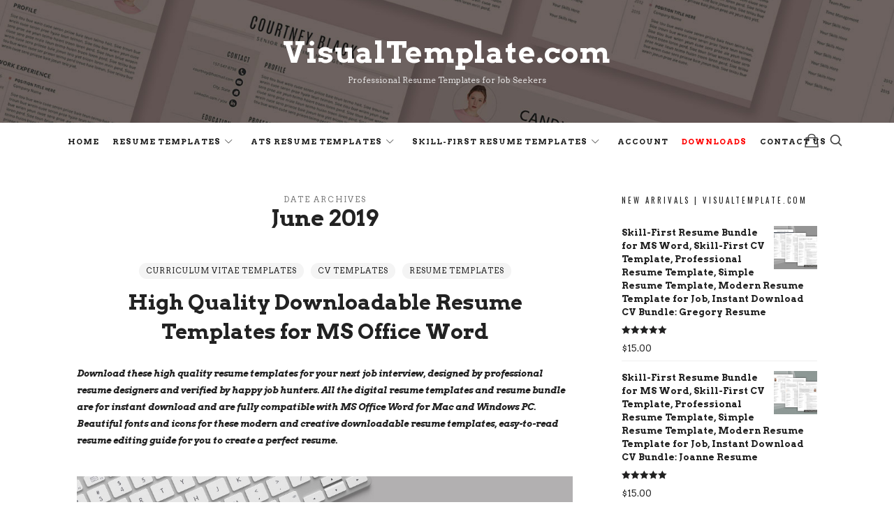

--- FILE ---
content_type: text/html; charset=UTF-8
request_url: https://www.visualtemplate.com/2019/06/
body_size: 8156
content:
<!doctype html>
<html  xmlns="http://www.w3.org/1999/xhtml" prefix="og: http://ogp.me/ns# fb: https://www.facebook.com/2008/fbml dcterms: http://purl.org/dc/terms/" lang="en-US" class="no-featured-area is-body-full-width is-single-post-title-default is-post-title-align-center is-post-media-fixed is-blog-text-align-center is-meta-with-none is-menu-full is-menu-sticky is-sidebar-right is-sidebar-sticky is-sidebar-align-left is-widget-title-align-left is-widget-minimal is-trending-posts-default is-footer-subscribe-dark is-footer-widgets-align-center is-footer-full-width is-menu-bottom is-menu-bar is-header-dark is-header-full-width is-header-parallax-no is-menu-align-center is-menu-light is-submenu-light-border is-submenu-align-center is-menu-uppercase is-featured-area-full is-slider-buttons-center-margin is-slider-buttons-sharp-edges is-slider-buttons-border is-slider-title-default is-slider-parallax-no is-slider-title-none-uppercase is-slider-more-link-show is-slider-more-link-button-style is-slider-text-align-center is-slider-v-align-center is-slider-h-align-center is-link-box-title-default is-link-box-title-transform-none is-link-box-text-align-center is-link-box-v-align-center is-link-box-parallax-no is-intro-align-center is-intro-text-dark is-intro-parallax-no is-more-link-border-bottom-dotted is-about-author-minimal is-related-posts-parallax-no is-related-posts-fixed is-share-links-border is-tagcloud-minimal is-nav-single-rounded is-nav-single-no-animated is-comments-minimal is-comments-image-rounded is-comment-form-minimal" data-title-ratio="0.5" data-link-box-title-ratio="0.5">
<head>
	<meta charset="UTF-8">
					<meta name="viewport" content="width=device-width, initial-scale=1">
				<link rel="profile" href="http://gmpg.org/xfn/11">
	
<!-- BEGIN Metadata added by the Add-Meta-Tags WordPress plugin -->
<meta name="robots" content="noindex,follow" />
<!-- END Metadata added by the Add-Meta-Tags WordPress plugin -->

<title>June 2019 &#8211; VisualTemplate.com</title>
<link rel='dns-prefetch' href='//fonts.googleapis.com' />
<link rel='dns-prefetch' href='//s.w.org' />
<link rel="alternate" type="application/rss+xml" title="VisualTemplate.com &raquo; Feed" href="https://www.visualtemplate.com/feed/" />
<link rel="alternate" type="application/rss+xml" title="VisualTemplate.com &raquo; Comments Feed" href="https://www.visualtemplate.com/comments/feed/" />
		<script type="text/javascript">
			window._wpemojiSettings = {"baseUrl":"https:\/\/s.w.org\/images\/core\/emoji\/12.0.0-1\/72x72\/","ext":".png","svgUrl":"https:\/\/s.w.org\/images\/core\/emoji\/12.0.0-1\/svg\/","svgExt":".svg","source":{"concatemoji":"https:\/\/www.visualtemplate.com\/wp-includes\/js\/wp-emoji-release.min.js?ver=5.3.20"}};
			!function(e,a,t){var n,r,o,i=a.createElement("canvas"),p=i.getContext&&i.getContext("2d");function s(e,t){var a=String.fromCharCode;p.clearRect(0,0,i.width,i.height),p.fillText(a.apply(this,e),0,0);e=i.toDataURL();return p.clearRect(0,0,i.width,i.height),p.fillText(a.apply(this,t),0,0),e===i.toDataURL()}function c(e){var t=a.createElement("script");t.src=e,t.defer=t.type="text/javascript",a.getElementsByTagName("head")[0].appendChild(t)}for(o=Array("flag","emoji"),t.supports={everything:!0,everythingExceptFlag:!0},r=0;r<o.length;r++)t.supports[o[r]]=function(e){if(!p||!p.fillText)return!1;switch(p.textBaseline="top",p.font="600 32px Arial",e){case"flag":return s([127987,65039,8205,9895,65039],[127987,65039,8203,9895,65039])?!1:!s([55356,56826,55356,56819],[55356,56826,8203,55356,56819])&&!s([55356,57332,56128,56423,56128,56418,56128,56421,56128,56430,56128,56423,56128,56447],[55356,57332,8203,56128,56423,8203,56128,56418,8203,56128,56421,8203,56128,56430,8203,56128,56423,8203,56128,56447]);case"emoji":return!s([55357,56424,55356,57342,8205,55358,56605,8205,55357,56424,55356,57340],[55357,56424,55356,57342,8203,55358,56605,8203,55357,56424,55356,57340])}return!1}(o[r]),t.supports.everything=t.supports.everything&&t.supports[o[r]],"flag"!==o[r]&&(t.supports.everythingExceptFlag=t.supports.everythingExceptFlag&&t.supports[o[r]]);t.supports.everythingExceptFlag=t.supports.everythingExceptFlag&&!t.supports.flag,t.DOMReady=!1,t.readyCallback=function(){t.DOMReady=!0},t.supports.everything||(n=function(){t.readyCallback()},a.addEventListener?(a.addEventListener("DOMContentLoaded",n,!1),e.addEventListener("load",n,!1)):(e.attachEvent("onload",n),a.attachEvent("onreadystatechange",function(){"complete"===a.readyState&&t.readyCallback()})),(n=t.source||{}).concatemoji?c(n.concatemoji):n.wpemoji&&n.twemoji&&(c(n.twemoji),c(n.wpemoji)))}(window,document,window._wpemojiSettings);
		</script>
		<style type="text/css">
img.wp-smiley,
img.emoji {
	display: inline !important;
	border: none !important;
	box-shadow: none !important;
	height: 1em !important;
	width: 1em !important;
	margin: 0 .07em !important;
	vertical-align: -0.1em !important;
	background: none !important;
	padding: 0 !important;
}
</style>
	<link rel='stylesheet' id='wp-block-library-css'  href='https://www.visualtemplate.com/wp-includes/css/dist/block-library/style.min.css?ver=5.3.20' type='text/css' media='all' />
<link rel='stylesheet' id='wc-block-style-css'  href='https://www.visualtemplate.com/wp-content/plugins/woocommerce/packages/woocommerce-blocks/build/style.css?ver=2.5.14' type='text/css' media='all' />
<link rel='stylesheet' id='fontello-css'  href='https://www.visualtemplate.com/wp-content/plugins/pixelwars-core-shortcodes/themes/global/css/fonts/fontello/css/fontello.css' type='text/css' media='all' />
<link rel='stylesheet' id='pixelwars-core-shortcodes-css'  href='https://www.visualtemplate.com/wp-content/plugins/pixelwars-core-shortcodes/themes/global/css/shortcodes.css' type='text/css' media='all' />
<link rel='stylesheet' id='woo-customers-order-history-css'  href='https://www.visualtemplate.com/wp-content/plugins/woo-customers-order-history/public/css/woo-customers-order-history-public.css?ver=5.2.1' type='text/css' media='all' />
<link rel='stylesheet' id='woocommerce-layout-css'  href='https://www.visualtemplate.com/wp-content/plugins/woocommerce/assets/css/woocommerce-layout.css?ver=3.9.5' type='text/css' media='all' />
<link rel='stylesheet' id='woocommerce-smallscreen-css'  href='https://www.visualtemplate.com/wp-content/plugins/woocommerce/assets/css/woocommerce-smallscreen.css?ver=3.9.5' type='text/css' media='only screen and (max-width: 768px)' />
<link rel='stylesheet' id='woocommerce-general-css'  href='https://www.visualtemplate.com/wp-content/plugins/woocommerce/assets/css/woocommerce.css?ver=3.9.5' type='text/css' media='all' />
<style id='woocommerce-inline-inline-css' type='text/css'>
.woocommerce form .form-row .required { visibility: visible; }
</style>
<link rel='stylesheet' id='theblogger-parent-style-css'  href='https://www.visualtemplate.com/wp-content/themes/theblogger/style.css?ver=5.3.20' type='text/css' media='all' />
<link rel='stylesheet' id='theblogger-fonts-css'  href='//fonts.googleapis.com/css?family=Arvo%3A400%2C400i%2C700%2C700i%7COswald%3A400%2C400i%2C700%2C700i&#038;ver=5.3.20' type='text/css' media='all' />
<link rel='stylesheet' id='normalize-css'  href='https://www.visualtemplate.com/wp-content/themes/theblogger/css/normalize.css?ver=5.3.20' type='text/css' media='all' />
<link rel='stylesheet' id='bootstrap-css'  href='https://www.visualtemplate.com/wp-content/themes/theblogger/css/bootstrap.css?ver=5.3.20' type='text/css' media='all' />
<link rel='stylesheet' id='fluidbox-css'  href='https://www.visualtemplate.com/wp-content/themes/theblogger/js/fluidbox/fluidbox.css?ver=5.3.20' type='text/css' media='all' />
<link rel='stylesheet' id='magnific-popup-css'  href='https://www.visualtemplate.com/wp-content/themes/theblogger/js/jquery.magnific-popup/magnific-popup.css?ver=5.3.20' type='text/css' media='all' />
<link rel='stylesheet' id='owl-carousel-css'  href='https://www.visualtemplate.com/wp-content/themes/theblogger/js/owl-carousel/owl.carousel.css?ver=5.3.20' type='text/css' media='all' />
<link rel='stylesheet' id='theblogger-main-css'  href='https://www.visualtemplate.com/wp-content/themes/theblogger/css/main.css?ver=5.3.20' type='text/css' media='all' />
<link rel='stylesheet' id='theblogger-768-css'  href='https://www.visualtemplate.com/wp-content/themes/theblogger/css/768.css?ver=5.3.20' type='text/css' media='all' />
<link rel='stylesheet' id='theblogger-992-css'  href='https://www.visualtemplate.com/wp-content/themes/theblogger/css/992.css?ver=5.3.20' type='text/css' media='all' />
<link rel='stylesheet' id='theblogger-style-css'  href='https://www.visualtemplate.com/wp-content/themes/theblogger-child/style.css?ver=5.3.20' type='text/css' media='all' />
<link rel='stylesheet' id='theblogger-main-style-css'  href='https://www.visualtemplate.com/wp-content/themes/theblogger/admin/main-style/adventura/css/style.css?ver=5.3.20' type='text/css' media='all' />
<style id='theblogger-main-style-inline-css' type='text/css'>
.site-title { font-family: 'Arvo'; }

.nav-menu, .entry-meta, .owl-nav, .more-link, label, input[type=submit], input[type=button], button, .button, .page-links, .navigation, .entry-title i, .site-info, .filters { font-family: 'Arvo'; }

.widget-title { font-family: 'Oswald'; }

h1, .entry-title, .footer-subscribe h3, .widget_categories ul li, .widget_recent_entries ul li a, .widget_pages ul li, .widget_nav_menu ul li, .widget_archive ul li, .widget_most_recommended_posts ul li a, .widget_calendar table caption, .tptn_title, .nav-single a, .widget_recent_comments ul li, .widget_product_categories ul li, .widget_meta ul li, .widget_rss ul a.rsswidget { font-family: 'Arvo'; }

h2, h3, h4, h5, h6, blockquote, .tab-titles { font-family: 'Arvo'; }

body, input, textarea, select, button { font-family: 'Arvo'; }

@media screen and (min-width: 992px) { .site-header .site-title { font-size: 42px; } }

@media screen and (min-width: 992px) { .blog-regular .entry-title { font-size: 30px; } }

@media screen and (min-width: 992px) { .blog-small .entry-title { font-size: 18px; } }

@media screen and (min-width: 992px) { h1 { font-size: 30px; } }

@media screen and (min-width: 992px) { .nav-menu ul ul { font-size: 11px; } }

.site-title { font-weight: 700; }

h1, .entry-title, .footer-subscribe h3 { font-weight: 600; }

h2, h3, h4, h5, h6, blockquote, .comment-meta .fn { font-weight: 400; }

@media screen and (min-width: 992px) { .nav-menu > ul { font-weight: 600; } }

@media screen and (min-width: 992px) { .nav-menu ul ul { font-weight: 600; } }

@media screen and (min-width: 992px) { .slider-box .entry-title { letter-spacing: 3px; } }

.widget-title { letter-spacing: 3px; }

.layout-fixed, .blog-list, .blog-regular, .is-content-boxed .single .site-content, .is-content-boxed .page .site-content { max-width: 1060px; }

a { color: #000000; }

a:hover { color: #000000; }

.site-header .header-wrap { background-image: url(https://www.visualtemplate.com/wp-content/uploads/www.VisualTemplate.com-Slide-02.jpg); }

.site .footer-subscribe { background: #3a3a3a; }

.shop-filters { display: none; }
</style>
<script type='text/javascript' src='https://www.visualtemplate.com/wp-includes/js/jquery/jquery.js?ver=1.12.4-wp'></script>
<script type='text/javascript' src='https://www.visualtemplate.com/wp-includes/js/jquery/jquery-migrate.min.js?ver=1.4.1'></script>
<script type='text/javascript' src='https://www.visualtemplate.com/wp-content/plugins/woo-customers-order-history/public/js/woo-customers-order-history-public.js?ver=5.2.1'></script>
<link rel='https://api.w.org/' href='https://www.visualtemplate.com/wp-json/' />
<link rel="EditURI" type="application/rsd+xml" title="RSD" href="https://www.visualtemplate.com/xmlrpc.php?rsd" />
<link rel="wlwmanifest" type="application/wlwmanifest+xml" href="https://www.visualtemplate.com/wp-includes/wlwmanifest.xml" /> 
<meta name="generator" content="WordPress 5.3.20" />
<meta name="generator" content="WooCommerce 3.9.5" />
	<noscript><style>.woocommerce-product-gallery{ opacity: 1 !important; }</style></noscript>
	<!-- Global site tag (gtag.js) - Google Analytics -->
<script async src="https://www.googletagmanager.com/gtag/js?id=UA-125070843-1"></script>
<script>
  window.dataLayer = window.dataLayer || [];
  function gtag(){dataLayer.push(arguments);}
  gtag('js', new Date());

  gtag('config', 'UA-125070843-1');
</script>
<link rel="icon" href="https://www.visualtemplate.com/wp-content/uploads/cropped-VisualTemplate.com-favicon-32x32.png" sizes="32x32" />
<link rel="icon" href="https://www.visualtemplate.com/wp-content/uploads/cropped-VisualTemplate.com-favicon-192x192.png" sizes="192x192" />
<link rel="apple-touch-icon-precomposed" href="https://www.visualtemplate.com/wp-content/uploads/cropped-VisualTemplate.com-favicon-180x180.png" />
<meta name="msapplication-TileImage" content="https://www.visualtemplate.com/wp-content/uploads/cropped-VisualTemplate.com-favicon-270x270.png" />
</head>

<body class="archive date theme-theblogger woocommerce-no-js">

    <div id="page" class="hfeed site">
        <header id="masthead" class="site-header" role="banner">
						<div class="header-wrap" data-parallax-video="">
				<div class="header-wrap-inner">
													<div class="site-branding">
																						<h1 class="site-title">
														<a href="https://www.visualtemplate.com/" rel="home">
															<span class="screen-reader-text">
																VisualTemplate.com															</span>
															<span class="site-title-text">
																VisualTemplate.com															</span>
														</a>
													</h1> <!-- .site-title -->
																					
																					<p class="site-description">
													Professional Resume Templates for Job Seekers												</p> <!-- .site-description -->
																			</div> <!-- .site-branding -->
															<nav id="site-navigation" class="main-navigation site-navigation" role="navigation">
									<div class="menu-wrap">
										<div class="layout-medium">
											<a class="menu-toggle">
												<span class="lines"></span>
											</a>
											
															<a class="shopping-cart" href="https://www.visualtemplate.com/cart/" title="View your shopping cart">
									</a> <!-- .shopping-cart -->
														
											<div class="nav-menu">
												<ul id="menu-top-menu" class="menu-custom"><li id="menu-item-2685" class="menu-item menu-item-type-custom menu-item-object-custom menu-item-home menu-item-2685"><a href="https://www.visualtemplate.com/">Home</a></li>
<li id="menu-item-2731" class="menu-item menu-item-type-taxonomy menu-item-object-product_cat menu-item-has-children menu-item-2731"><a href="https://www.visualtemplate.com/product-category/best-selling-resume-templates/">Resume Templates</a>
<ul class="sub-menu">
	<li id="menu-item-2732" class="menu-item menu-item-type-taxonomy menu-item-object-product_cat menu-item-2732"><a href="https://www.visualtemplate.com/product-category/best-selling-resume-bundle/">Resume Bundle</a></li>
</ul>
</li>
<li id="menu-item-3683" class="menu-item menu-item-type-taxonomy menu-item-object-product_cat menu-item-has-children menu-item-3683"><a href="https://www.visualtemplate.com/product-category/ats-resume-templates/">ATS Resume Templates</a>
<ul class="sub-menu">
	<li id="menu-item-3779" class="menu-item menu-item-type-taxonomy menu-item-object-product_cat menu-item-3779"><a href="https://www.visualtemplate.com/product-category/ats-resume-bundle/">ATS Resume Bundle</a></li>
</ul>
</li>
<li id="menu-item-3994" class="menu-item menu-item-type-taxonomy menu-item-object-product_cat menu-item-has-children menu-item-3994"><a href="https://www.visualtemplate.com/product-category/skill-first-resume-templates/">Skill-First Resume Templates</a>
<ul class="sub-menu">
	<li id="menu-item-3993" class="menu-item menu-item-type-taxonomy menu-item-object-product_cat menu-item-3993"><a href="https://www.visualtemplate.com/product-category/skill-first-resume-bundle/">Skill-First Resume Bundle</a></li>
</ul>
</li>
<li id="menu-item-2693" class="menu-item menu-item-type-post_type menu-item-object-page menu-item-2693"><a href="https://www.visualtemplate.com/my-account/">Account</a></li>
<li id="menu-item-2956" class="menu-item menu-item-type-custom menu-item-object-custom menu-item-2956"><a href="https://www.visualtemplate.com/my-account/downloads/"><p style="color:red;">Downloads</p></a></li>
<li id="menu-item-2691" class="menu-item menu-item-type-post_type menu-item-object-page menu-item-2691"><a href="https://www.visualtemplate.com/contact/">Contact Us</a></li>
</ul>											</div> <!-- .nav-menu -->
											
																									<a class="search-toggle toggle-link"></a>
														
														<div class="search-container">
															<div class="search-box" role="search">
																<form class="search-form" method="get" action="https://www.visualtemplate.com/">
																	<label>
																		<span>
																			Search for																		</span>
																		<input type="search" id="search-field" name="s" placeholder="type and hit enter">
																	</label>
																	<input type="submit" class="search-submit" value="Search">
																</form> <!-- .search-form -->
															</div> <!-- .search-box -->
														</div> <!-- .search-container -->
																								
																					</div> <!-- .layout-medium -->
									</div> <!-- .menu-wrap -->
								</nav> <!-- #site-navigation .main-navigation .site-navigation -->
											</div> <!-- .header-wrap-inner -->
			</div> <!-- .header-wrap -->
        </header> <!-- #masthead .site-header -->


<div id="main" class="site-main">
	<div class="layout-medium">
		<div id="primary" class="content-area with-sidebar">
			<div id="content" class="site-content" role="main">
								<div class="post-header archive-header post-header-classic">
													<header class="entry-header">
									<h1 class="entry-title">
										<i>Date Archives</i>
										
										<span class="cat-title">
											June 2019										</span>
									</h1>
								</header> <!-- .entry-header -->
											</div> <!-- .post-header-classic -->
							<div class="blog-stream blog-regular">
														<article id="post-1867" class="is-cat-link-solid-light is-cat-link-rounded post-1867 post type-post status-publish format-standard hentry category-curriculum-vitae-templates category-cv-templates category-resume-templates tag-1-page-cv-templates tag-2-page-cv-templates tag-3-page-cv-templates tag-cover-letter-templates tag-creative-resume-templates tag-curriculum-vitae tag-cv-template-design tag-minimalist-resume-templates tag-modern-resume-templates tag-ms-word-resume-templates tag-professional-resume-templates tag-resume-format tag-resume-template-design tag-simple-resume-template">
										<header class="entry-header">
																<div class="entry-meta above-title">
									<span class="cat-links">
				<span class="prefix">
					in				</span>
				<a href="https://www.visualtemplate.com/category/curriculum-vitae-templates/" rel="category tag">Curriculum Vitae Templates</a> <a href="https://www.visualtemplate.com/category/cv-templates/" rel="category tag">CV Templates</a> <a href="https://www.visualtemplate.com/category/resume-templates/" rel="category tag">Resume Templates</a>			</span>
							</div> <!-- .entry-meta .above-title -->
															<h2 class="entry-title">
												<a href="https://www.visualtemplate.com/high-quality-downloadable-resume-templates-for-ms-office-word/">High Quality Downloadable Resume Templates for MS Office Word</a>
											</h2>
																					</header> <!-- .entry-header -->
																				<div class="entry-content">
											<p><em><strong>Download these high quality resume templates for your next job interview, designed by professional resume designers and verified by happy job hunters. All the digital resume templates and resume bundle are for instant download and are fully compatible with MS Office Word for Mac and Windows PC. Beautiful fonts and icons for these modern and creative downloadable resume templates, easy-to-read resume editing guide for you to create a perfect resume.</strong></em></p>
<figure id="attachment_1619" aria-describedby="caption-attachment-1619" style="width: 1028px" class="wp-caption alignnone"><img src="https://www.visualtemplate.com/wp-content/uploads/www.VisualTemplate.com-Resume-NATALIE-1-Page-Resume-Template.jpg" alt="" width="1028" height="1028" class="size-full wp-image-1619" /><figcaption id="caption-attachment-1619" class="wp-caption-text">High Quality Downloadable Resume Templates for MS Office Word | www.VisualTemplate.com</figcaption></figure>
<p class="more"><a class="more-link" href="https://www.visualtemplate.com/high-quality-downloadable-resume-templates-for-ms-office-word/">Read More</a></p>										</div> <!-- .entry-content -->
																			</article>
																	</div> <!-- .blog-stream .blog-regular -->
			</div> <!-- #content .site-content -->
		</div> <!-- #primary .content-area -->
						<div id="secondary" class="widget-area sidebar" role="complementary">
				    <div class="sidebar-wrap">
						<div class="sidebar-content">
							<aside id="woocommerce_products-3" class="widget woocommerce widget_products"><h3 class="widget-title"><span>New Arrivals | VisualTemplate.com</span></h3><ul class="product_list_widget"><li>
	
	<a href="https://www.visualtemplate.com/product/skill-first-resume-bundle-for-ms-word-skill-first-cv-template-professional-resume-template-simple-resume-template-modern-resume-template-for-job-instant-download-cv-bundle-gregory-resume/">
		<img width="300" height="300" src="https://www.visualtemplate.com/wp-content/uploads/www.VisualTemplate.com-Skill-First-Resume-Bundle-image-SAVANNAHGREGORYPATRICIA-300x300.jpg" class="attachment-woocommerce_thumbnail size-woocommerce_thumbnail" alt="Bring attention to your skills using this clean and professional resume template" srcset="https://www.visualtemplate.com/wp-content/uploads/www.VisualTemplate.com-Skill-First-Resume-Bundle-image-SAVANNAHGREGORYPATRICIA-300x300.jpg 300w, https://www.visualtemplate.com/wp-content/uploads/www.VisualTemplate.com-Skill-First-Resume-Bundle-image-SAVANNAHGREGORYPATRICIA-150x150.jpg 150w, https://www.visualtemplate.com/wp-content/uploads/www.VisualTemplate.com-Skill-First-Resume-Bundle-image-SAVANNAHGREGORYPATRICIA-550x550.jpg 550w, https://www.visualtemplate.com/wp-content/uploads/www.VisualTemplate.com-Skill-First-Resume-Bundle-image-SAVANNAHGREGORYPATRICIA-100x100.jpg 100w" sizes="(max-width: 300px) 100vw, 300px" />		<span class="product-title">Skill-First Resume Bundle for MS Word, Skill-First CV Template, Professional Resume Template, Simple Resume Template, Modern Resume Template for Job, Instant Download CV Bundle: Gregory Resume</span>
	</a>

			<div class="star-rating" role="img" aria-label="Rated 5.00 out of 5"><span style="width:100%">Rated <strong class="rating">5.00</strong> out of 5</span></div>	
	<span class="woocommerce-Price-amount amount"><span class="woocommerce-Price-currencySymbol">&#36;</span>15.00</span>
	</li>
<li>
	
	<a href="https://www.visualtemplate.com/product/skill-first-resume-bundle-for-ms-word-skill-first-cv-template-professional-resume-template-simple-resume-template-modern-resume-template-for-job-instant-download-cv-bundle-joanne-resume/">
		<img width="300" height="300" src="https://www.visualtemplate.com/wp-content/uploads/www.VisualTemplate.com-Skill-First-Resume-Bundle-image-KELLYJOANNEGABRIELLA-300x300.jpg" class="attachment-woocommerce_thumbnail size-woocommerce_thumbnail" alt="Bring attention to your skills using this clean and professional resume template" srcset="https://www.visualtemplate.com/wp-content/uploads/www.VisualTemplate.com-Skill-First-Resume-Bundle-image-KELLYJOANNEGABRIELLA-300x300.jpg 300w, https://www.visualtemplate.com/wp-content/uploads/www.VisualTemplate.com-Skill-First-Resume-Bundle-image-KELLYJOANNEGABRIELLA-150x150.jpg 150w, https://www.visualtemplate.com/wp-content/uploads/www.VisualTemplate.com-Skill-First-Resume-Bundle-image-KELLYJOANNEGABRIELLA-550x550.jpg 550w, https://www.visualtemplate.com/wp-content/uploads/www.VisualTemplate.com-Skill-First-Resume-Bundle-image-KELLYJOANNEGABRIELLA-100x100.jpg 100w" sizes="(max-width: 300px) 100vw, 300px" />		<span class="product-title">Skill-First Resume Bundle for MS Word, Skill-First CV Template, Professional Resume Template, Simple Resume Template, Modern Resume Template for Job, Instant Download CV Bundle: Joanne Resume</span>
	</a>

			<div class="star-rating" role="img" aria-label="Rated 5.00 out of 5"><span style="width:100%">Rated <strong class="rating">5.00</strong> out of 5</span></div>	
	<span class="woocommerce-Price-amount amount"><span class="woocommerce-Price-currencySymbol">&#36;</span>15.00</span>
	</li>
<li>
	
	<a href="https://www.visualtemplate.com/product/skill-first-resume-bundle-for-ms-word-skill-first-cv-template-professional-resume-template-simple-resume-template-modern-resume-template-for-job-instant-download-cv-bundle-aurora-resume/">
		<img width="300" height="300" src="https://www.visualtemplate.com/wp-content/uploads/www.VisualTemplate.com-Skill-First-Resume-Bundle-image-JEREMYAURORADEBORAH-300x300.jpg" class="attachment-woocommerce_thumbnail size-woocommerce_thumbnail" alt="Bring attention to your skills using this clean and professional resume template" srcset="https://www.visualtemplate.com/wp-content/uploads/www.VisualTemplate.com-Skill-First-Resume-Bundle-image-JEREMYAURORADEBORAH-300x300.jpg 300w, https://www.visualtemplate.com/wp-content/uploads/www.VisualTemplate.com-Skill-First-Resume-Bundle-image-JEREMYAURORADEBORAH-150x150.jpg 150w, https://www.visualtemplate.com/wp-content/uploads/www.VisualTemplate.com-Skill-First-Resume-Bundle-image-JEREMYAURORADEBORAH-550x550.jpg 550w, https://www.visualtemplate.com/wp-content/uploads/www.VisualTemplate.com-Skill-First-Resume-Bundle-image-JEREMYAURORADEBORAH-100x100.jpg 100w" sizes="(max-width: 300px) 100vw, 300px" />		<span class="product-title">Skill-First Resume Bundle for MS Word, Skill-First CV Template, Professional Resume Template, Simple Resume Template, Modern Resume Template for Job, Instant Download CV Bundle: Aurora Resume</span>
	</a>

			<div class="star-rating" role="img" aria-label="Rated 5.00 out of 5"><span style="width:100%">Rated <strong class="rating">5.00</strong> out of 5</span></div>	
	<span class="woocommerce-Price-amount amount"><span class="woocommerce-Price-currencySymbol">&#36;</span>15.00</span>
	</li>
<li>
	
	<a href="https://www.visualtemplate.com/product/skill-first-resume-bundle-for-ms-word-skill-first-cv-template-professional-resume-template-simple-resume-template-modern-resume-template-for-job-instant-download-cv-bundle-evelyn-resume/">
		<img width="300" height="300" src="https://www.visualtemplate.com/wp-content/uploads/www.VisualTemplate.com-Skill-First-Resume-Bundle-image-BROOKLYNEVELYNPENELOPE-300x300.jpg" class="attachment-woocommerce_thumbnail size-woocommerce_thumbnail" alt="Bring attention to your skills using this clean and professional resume template" srcset="https://www.visualtemplate.com/wp-content/uploads/www.VisualTemplate.com-Skill-First-Resume-Bundle-image-BROOKLYNEVELYNPENELOPE-300x300.jpg 300w, https://www.visualtemplate.com/wp-content/uploads/www.VisualTemplate.com-Skill-First-Resume-Bundle-image-BROOKLYNEVELYNPENELOPE-150x150.jpg 150w, https://www.visualtemplate.com/wp-content/uploads/www.VisualTemplate.com-Skill-First-Resume-Bundle-image-BROOKLYNEVELYNPENELOPE-550x550.jpg 550w, https://www.visualtemplate.com/wp-content/uploads/www.VisualTemplate.com-Skill-First-Resume-Bundle-image-BROOKLYNEVELYNPENELOPE-100x100.jpg 100w" sizes="(max-width: 300px) 100vw, 300px" />		<span class="product-title">Skill-First Resume Bundle for MS Word, Skill-First CV Template, Professional Resume Template, Simple Resume Template, Modern Resume Template for Job, Instant Download CV Bundle: Evelyn Resume</span>
	</a>

			<div class="star-rating" role="img" aria-label="Rated 5.00 out of 5"><span style="width:100%">Rated <strong class="rating">5.00</strong> out of 5</span></div>	
	<span class="woocommerce-Price-amount amount"><span class="woocommerce-Price-currencySymbol">&#36;</span>15.00</span>
	</li>
<li>
	
	<a href="https://www.visualtemplate.com/product/skill-first-resume-bundle-for-ms-word-skill-first-cv-template-professional-resume-template-simple-resume-template-modern-resume-template-for-job-instant-download-cv-bundle-chelsea-resume/">
		<img width="300" height="300" src="https://www.visualtemplate.com/wp-content/uploads/www.VisualTemplate.com-Skill-First-Resume-Bundle-image-AUDREYCHELSEAPAISLEY-300x300.jpg" class="attachment-woocommerce_thumbnail size-woocommerce_thumbnail" alt="Bring attention to your skills using this clean and professional resume template" srcset="https://www.visualtemplate.com/wp-content/uploads/www.VisualTemplate.com-Skill-First-Resume-Bundle-image-AUDREYCHELSEAPAISLEY-300x300.jpg 300w, https://www.visualtemplate.com/wp-content/uploads/www.VisualTemplate.com-Skill-First-Resume-Bundle-image-AUDREYCHELSEAPAISLEY-150x150.jpg 150w, https://www.visualtemplate.com/wp-content/uploads/www.VisualTemplate.com-Skill-First-Resume-Bundle-image-AUDREYCHELSEAPAISLEY-550x550.jpg 550w, https://www.visualtemplate.com/wp-content/uploads/www.VisualTemplate.com-Skill-First-Resume-Bundle-image-AUDREYCHELSEAPAISLEY-100x100.jpg 100w" sizes="(max-width: 300px) 100vw, 300px" />		<span class="product-title">Skill-First Resume Bundle for MS Word, Skill-First CV Template, Professional Resume Template, Simple Resume Template, Modern Resume Template for Job, Instant Download CV Bundle: Chelsea Resume</span>
	</a>

			<div class="star-rating" role="img" aria-label="Rated 5.00 out of 5"><span style="width:100%">Rated <strong class="rating">5.00</strong> out of 5</span></div>	
	<span class="woocommerce-Price-amount amount"><span class="woocommerce-Price-currencySymbol">&#36;</span>15.00</span>
	</li>
</ul></aside><aside id="woocommerce_products-2" class="widget woocommerce widget_products"><h3 class="widget-title"><span>Selected Resume Templates | VisualTemplate.com</span></h3><ul class="product_list_widget"><li>
	
	<a href="https://www.visualtemplate.com/product/pre-formatted-resume-template-with-resume-icons-fonts-and-editing-guide-unlimited-digital-instant-download-resume-template-fully-compatible-with-ms-office-word-natalie-resume/">
		<img width="300" height="300" src="https://www.visualtemplate.com/wp-content/uploads/www.VisualTemplate.com-Resume-NATALIE-1-Page-Resume-Template-300x300.jpg" class="attachment-woocommerce_thumbnail size-woocommerce_thumbnail" alt="VisualTemplate.com - resume template word, cv template word, professional resume template, creative resume template, modern resume template, best resume template, student resume template, editable resume template, cover letter template, references template, resume format design, cv format design, 1 page resume template, 2 page resume template, 3 page resume template, resume template download" srcset="https://www.visualtemplate.com/wp-content/uploads/www.VisualTemplate.com-Resume-NATALIE-1-Page-Resume-Template-300x300.jpg 300w, https://www.visualtemplate.com/wp-content/uploads/www.VisualTemplate.com-Resume-NATALIE-1-Page-Resume-Template-1024x1024.jpg 1024w, https://www.visualtemplate.com/wp-content/uploads/www.VisualTemplate.com-Resume-NATALIE-1-Page-Resume-Template-150x150.jpg 150w, https://www.visualtemplate.com/wp-content/uploads/www.VisualTemplate.com-Resume-NATALIE-1-Page-Resume-Template-768x768.jpg 768w, https://www.visualtemplate.com/wp-content/uploads/www.VisualTemplate.com-Resume-NATALIE-1-Page-Resume-Template-550x550.jpg 550w, https://www.visualtemplate.com/wp-content/uploads/www.VisualTemplate.com-Resume-NATALIE-1-Page-Resume-Template-500x500.jpg 500w, https://www.visualtemplate.com/wp-content/uploads/www.VisualTemplate.com-Resume-NATALIE-1-Page-Resume-Template-600x600.jpg 600w, https://www.visualtemplate.com/wp-content/uploads/www.VisualTemplate.com-Resume-NATALIE-1-Page-Resume-Template-100x100.jpg 100w, https://www.visualtemplate.com/wp-content/uploads/www.VisualTemplate.com-Resume-NATALIE-1-Page-Resume-Template.jpg 1028w" sizes="(max-width: 300px) 100vw, 300px" />		<span class="product-title">2026-2027 Pre-Formatted Resume Template with Resume Icons, Fonts and Editing Guide. Unlimited Digital Instant Download Resume Template. Fully Compatible with MS Office Word: Natalie Resume</span>
	</a>

			<div class="star-rating" role="img" aria-label="Rated 5.00 out of 5"><span style="width:100%">Rated <strong class="rating">5.00</strong> out of 5</span></div>	
	<span class="woocommerce-Price-amount amount"><span class="woocommerce-Price-currencySymbol">&#36;</span>15.00</span>
	</li>
<li>
	
	<a href="https://www.visualtemplate.com/product/pre-formatted-resume-template-with-resume-icons-fonts-and-editing-guide-fully-compatible-with-ms-office-word-unlimited-digital-instant-download-resume-template-lucian-resume/">
		<img width="300" height="300" src="https://www.visualtemplate.com/wp-content/uploads/www.VisualTemplate.com-Resume-Template-for-MS-Word-LUCIAN-1-300x300.jpg" class="attachment-woocommerce_thumbnail size-woocommerce_thumbnail" alt="Editable resume template for MS word with professional and modern design" srcset="https://www.visualtemplate.com/wp-content/uploads/www.VisualTemplate.com-Resume-Template-for-MS-Word-LUCIAN-1-300x300.jpg 300w, https://www.visualtemplate.com/wp-content/uploads/www.VisualTemplate.com-Resume-Template-for-MS-Word-LUCIAN-1-150x150.jpg 150w, https://www.visualtemplate.com/wp-content/uploads/www.VisualTemplate.com-Resume-Template-for-MS-Word-LUCIAN-1-550x550.jpg 550w, https://www.visualtemplate.com/wp-content/uploads/www.VisualTemplate.com-Resume-Template-for-MS-Word-LUCIAN-1-100x100.jpg 100w" sizes="(max-width: 300px) 100vw, 300px" />		<span class="product-title">2026-2027 Pre-Formatted Resume Template with Resume Icons, Fonts and Editing Guide. Fully Compatible with MS Office Word. Unlimited Digital Instant Download Resume Template: Lucian Resume</span>
	</a>

			<div class="star-rating" role="img" aria-label="Rated 5.00 out of 5"><span style="width:100%">Rated <strong class="rating">5.00</strong> out of 5</span></div>	
	<span class="woocommerce-Price-amount amount"><span class="woocommerce-Price-currencySymbol">&#36;</span>15.00</span>
	</li>
<li>
	
	<a href="https://www.visualtemplate.com/product/pre-formatted-resume-template-with-resume-icons-fonts-and-editing-guide-fully-compatible-with-ms-office-word-unlimited-digital-instant-download-resume-template-camille-resume/">
		<img width="300" height="300" src="https://www.visualtemplate.com/wp-content/uploads/www.VisualTemplate.com-Resume-Template-for-MS-Word-CAMILLE-1-300x300.jpg" class="attachment-woocommerce_thumbnail size-woocommerce_thumbnail" alt="" srcset="https://www.visualtemplate.com/wp-content/uploads/www.VisualTemplate.com-Resume-Template-for-MS-Word-CAMILLE-1-300x300.jpg 300w, https://www.visualtemplate.com/wp-content/uploads/www.VisualTemplate.com-Resume-Template-for-MS-Word-CAMILLE-1-150x150.jpg 150w, https://www.visualtemplate.com/wp-content/uploads/www.VisualTemplate.com-Resume-Template-for-MS-Word-CAMILLE-1-550x550.jpg 550w, https://www.visualtemplate.com/wp-content/uploads/www.VisualTemplate.com-Resume-Template-for-MS-Word-CAMILLE-1-100x100.jpg 100w" sizes="(max-width: 300px) 100vw, 300px" />		<span class="product-title">2026-2027 Pre-Formatted Resume Template with Resume Icons, Fonts and Editing Guide. Fully Compatible with MS Office Word. Unlimited Digital Instant Download Resume Template: Camille Resume</span>
	</a>

			<div class="star-rating" role="img" aria-label="Rated 5.00 out of 5"><span style="width:100%">Rated <strong class="rating">5.00</strong> out of 5</span></div>	
	<span class="woocommerce-Price-amount amount"><span class="woocommerce-Price-currencySymbol">&#36;</span>15.00</span>
	</li>
<li>
	
	<a href="https://www.visualtemplate.com/product/skill-first-resume-template-for-ms-word-skill-first-cv-template-professional-resume-template-simple-resume-template-modern-resume-template-for-job-instant-download-cv-format-chelsea-resume/">
		<img width="300" height="300" src="https://www.visualtemplate.com/wp-content/uploads/www.VisualTemplate.com-Skill-First-Resume-Template-for-MS-Word-CHELSEA-1-300x300.jpg" class="attachment-woocommerce_thumbnail size-woocommerce_thumbnail" alt="Bring attention to your skills using this clean and professional resume template" srcset="https://www.visualtemplate.com/wp-content/uploads/www.VisualTemplate.com-Skill-First-Resume-Template-for-MS-Word-CHELSEA-1-300x300.jpg 300w, https://www.visualtemplate.com/wp-content/uploads/www.VisualTemplate.com-Skill-First-Resume-Template-for-MS-Word-CHELSEA-1-150x150.jpg 150w, https://www.visualtemplate.com/wp-content/uploads/www.VisualTemplate.com-Skill-First-Resume-Template-for-MS-Word-CHELSEA-1-550x550.jpg 550w, https://www.visualtemplate.com/wp-content/uploads/www.VisualTemplate.com-Skill-First-Resume-Template-for-MS-Word-CHELSEA-1-100x100.jpg 100w" sizes="(max-width: 300px) 100vw, 300px" />		<span class="product-title">Skill-First Resume Template for MS Word, Skill-First CV Template, Professional Resume Template, Simple Resume Template, Modern Resume Template for Job, Instant Download CV Format: Chelsea Resume</span>
	</a>

			<div class="star-rating" role="img" aria-label="Rated 5.00 out of 5"><span style="width:100%">Rated <strong class="rating">5.00</strong> out of 5</span></div>	
	<span class="woocommerce-Price-amount amount"><span class="woocommerce-Price-currencySymbol">&#36;</span>15.00</span>
	</li>
<li>
	
	<a href="https://www.visualtemplate.com/product/ats-friendly-resume-template-for-ms-word-modern-cv-template-minimalist-and-simple-resume-template-professional-executive-resume-template-instant-download-benjamin-resume/">
		<img width="300" height="300" src="https://www.visualtemplate.com/wp-content/uploads/www.VisualTemplate.com-ATS-Friendly-Resume-Templates-for-MS-Word-BENJAMIN-1-300x300.jpg" class="attachment-woocommerce_thumbnail size-woocommerce_thumbnail" alt="ATS-friendly resume template with clean design for job applications" srcset="https://www.visualtemplate.com/wp-content/uploads/www.VisualTemplate.com-ATS-Friendly-Resume-Templates-for-MS-Word-BENJAMIN-1-300x300.jpg 300w, https://www.visualtemplate.com/wp-content/uploads/www.VisualTemplate.com-ATS-Friendly-Resume-Templates-for-MS-Word-BENJAMIN-1-150x150.jpg 150w, https://www.visualtemplate.com/wp-content/uploads/www.VisualTemplate.com-ATS-Friendly-Resume-Templates-for-MS-Word-BENJAMIN-1-550x550.jpg 550w, https://www.visualtemplate.com/wp-content/uploads/www.VisualTemplate.com-ATS-Friendly-Resume-Templates-for-MS-Word-BENJAMIN-1-100x100.jpg 100w" sizes="(max-width: 300px) 100vw, 300px" />		<span class="product-title">ATS-Friendly Resume Template for MS Word, Modern CV Template, Minimalist and Simple Resume Template, Professional Executive Resume Template, Instant Download: Benjamin Resume</span>
	</a>

			<div class="star-rating" role="img" aria-label="Rated 5.00 out of 5"><span style="width:100%">Rated <strong class="rating">5.00</strong> out of 5</span></div>	
	<span class="woocommerce-Price-amount amount"><span class="woocommerce-Price-currencySymbol">&#36;</span>15.00</span>
	</li>
</ul></aside><aside id="text-3" class="widget widget_text">			<div class="textwidget"><p><strong>2025 All Rights Reserved www.VisualTemplate.com</strong></p>
</div>
		</aside>						</div> <!-- .sidebar-content -->
					</div> <!-- .sidebar-wrap -->
				</div> <!-- #secondary .widget-area .sidebar -->
				</div> <!-- .layout-medium -->
</div> <!-- #main .site-main -->

        <footer id="colophon" class="site-footer" role="contentinfo">
						
						
						
									<div class="site-info">
										<div class="textwidget"><p><strong>2025 All Rights Reserved www.VisualTemplates.com</strong></p>
</div>
								</div>
							</footer>
	</div>
    
	


	<script type="text/javascript">
		var c = document.body.className;
		c = c.replace(/woocommerce-no-js/, 'woocommerce-js');
		document.body.className = c;
	</script>
	<script type='text/javascript' src='https://www.visualtemplate.com/wp-content/plugins/woocommerce/assets/js/jquery-blockui/jquery.blockUI.min.js?ver=2.70'></script>
<script type='text/javascript'>
/* <![CDATA[ */
var wc_add_to_cart_params = {"ajax_url":"\/wp-admin\/admin-ajax.php","wc_ajax_url":"\/?wc-ajax=%%endpoint%%","i18n_view_cart":"View cart","cart_url":"https:\/\/www.visualtemplate.com\/cart\/","is_cart":"","cart_redirect_after_add":"no"};
/* ]]> */
</script>
<script type='text/javascript' src='https://www.visualtemplate.com/wp-content/plugins/woocommerce/assets/js/frontend/add-to-cart.min.js?ver=3.9.5'></script>
<script type='text/javascript' src='https://www.visualtemplate.com/wp-content/plugins/woocommerce/assets/js/js-cookie/js.cookie.min.js?ver=2.1.4'></script>
<script type='text/javascript'>
/* <![CDATA[ */
var woocommerce_params = {"ajax_url":"\/wp-admin\/admin-ajax.php","wc_ajax_url":"\/?wc-ajax=%%endpoint%%"};
/* ]]> */
</script>
<script type='text/javascript' src='https://www.visualtemplate.com/wp-content/plugins/woocommerce/assets/js/frontend/woocommerce.min.js?ver=3.9.5'></script>
<script type='text/javascript'>
/* <![CDATA[ */
var wc_cart_fragments_params = {"ajax_url":"\/wp-admin\/admin-ajax.php","wc_ajax_url":"\/?wc-ajax=%%endpoint%%","cart_hash_key":"wc_cart_hash_c4886d7bbd5aef79c605f078ae1196b6","fragment_name":"wc_fragments_c4886d7bbd5aef79c605f078ae1196b6","request_timeout":"5000"};
/* ]]> */
</script>
<script type='text/javascript' src='https://www.visualtemplate.com/wp-content/plugins/woocommerce/assets/js/frontend/cart-fragments.min.js?ver=3.9.5'></script>
<script type='text/javascript' src='https://www.visualtemplate.com/wp-content/themes/theblogger/js/jquery.fitvids.js'></script>
<script type='text/javascript' src='https://www.visualtemplate.com/wp-content/themes/theblogger/js/jarallax.min.js'></script>
<script type='text/javascript' src='https://www.visualtemplate.com/wp-content/themes/theblogger/js/jarallax-video.min.js'></script>
<script type='text/javascript' src='https://www.visualtemplate.com/wp-content/themes/theblogger/js/fluidbox/jquery.fluidbox.min.js'></script>
<script type='text/javascript' src='https://www.visualtemplate.com/wp-content/themes/theblogger/js/jquery.validate.js'></script>
<script type='text/javascript' src='https://www.visualtemplate.com/wp-content/themes/theblogger/js/isotope.pkgd.min.js'></script>
<script type='text/javascript' src='https://www.visualtemplate.com/wp-content/themes/theblogger/js/jquery.magnific-popup/jquery.magnific-popup.min.js'></script>
<script type='text/javascript' src='https://www.visualtemplate.com/wp-content/themes/theblogger/js/owl-carousel/owl.carousel.min.js'></script>
<script type='text/javascript' src='https://www.visualtemplate.com/wp-includes/js/imagesloaded.min.js?ver=3.2.0'></script>
<script type='text/javascript' src='https://www.visualtemplate.com/wp-content/themes/theblogger/js/jquery.collagePlus.min.js'></script>
<script type='text/javascript' src='https://www.visualtemplate.com/wp-content/themes/theblogger/js/jquery.fittext.js'></script>
<script type='text/javascript' src='https://www.visualtemplate.com/wp-content/themes/theblogger/js/resize-sensor.js'></script>
<script type='text/javascript' src='https://www.visualtemplate.com/wp-content/themes/theblogger/js/jquery.sticky-sidebar.min.js'></script>
<script type='text/javascript' src='https://www.visualtemplate.com/wp-content/themes/theblogger/js/main.js'></script>
<script type='text/javascript' src='https://www.visualtemplate.com/wp-includes/js/wp-embed.min.js?ver=5.3.20'></script>
	
	<script>
		(function($) { "use strict"; 
			$.extend($.validator.messages, {
				required: "This field is required.",
				remote: "Please fix this field.",
				email: "Please enter a valid email address.",
				url: "Please enter a valid URL.",
				date: "Please enter a valid date.",
				dateISO: "Please enter a valid date ( ISO ).",
				number: "Please enter a valid number.",
				digits: "Please enter only digits.",
				equalTo: "Please enter the same value again.",
				maxlength: $.validator.format("Please enter no more than {0} characters."),
				minlength: $.validator.format("Please enter at least {0} characters."),
				rangelength: $.validator.format("Please enter a value between {0} and {1} characters long."),
				range: $.validator.format("Please enter a value between {0} and {1}."),
				max: $.validator.format("Please enter a value less than or equal to {0}."),
				min: $.validator.format("Please enter a value greater than or equal to {0}."),
				step: $.validator.format("Please enter a multiple of {0}.")
			});
		})(jQuery);
	</script>
</body>
</html>

--- FILE ---
content_type: text/css
request_url: https://www.visualtemplate.com/wp-content/themes/theblogger-child/style.css?ver=5.3.20
body_size: 38
content:
/*
Theme Name:  TheBlogger Child
Theme URI:   http://themeforest.net/user/pixelwars/portfolio
Description: Make your modifications to [TheBlogger Theme] in this child theme.
Author:      Pixelwars
Author URI:  http://themeforest.net/user/pixelwars
Version:     2.1.8
Template:    theblogger
Tags:        blog
Text Domain: theblogger-child
*/


/* =Theme customization starts here
-------------------------------------------------------------- */



--- FILE ---
content_type: text/javascript
request_url: https://www.visualtemplate.com/wp-content/themes/theblogger/js/main.js
body_size: 8353
content:
/*
	Name: Pixelwars Blog Framework
	Description: Shape-Shifter Blog Theme
	Version: 1.0
	Author: pixelwars
*/

(function($) { "use strict"; 
	
	/* global variables */
	var $masonry_container;
	var isSafari = (navigator.userAgent.indexOf('Safari') !== -1 && navigator.userAgent.indexOf('Chrome') === -1 &&  navigator.userAgent.indexOf('Android') === -1);
	var isIE = document.documentMode;
	var isEdge = /Edge/.test(navigator.userAgent);


	// DOCUMENT READY
	$(function() {
		
		
		// FIX SIDEBAR INSTAGRAM
		$('.sidebar .instagram-pics, .featured-area .instagram-pics').wrap('<div class="instagram-pics-wrap"></div>');
		$('.sidebar .null-instagram-feed > p').appendTo($('.sidebar .instagram-pics-wrap'));
		$('.featured-area .instagram-pics-wrap + p').appendTo($('.featured-area .instagram-pics-wrap'));
		
		// FORMS
		$('input:not([type=submit]):not([type=button]):not([type=file]):not([type=radio]):not([type=checkbox])').addClass('input-text');
		
				
		

		// ------------------------------
		// STICKY MENU
		if($('html').hasClass('is-menu-sticky')) {
			
			// the element to be sticky
			var theElement = $('html').hasClass('is-menu-bar') ? $('.site-navigation') : $('.site-header');
			
			// variables
			var smart,
				$orgElement,
				$clonedElement,
				orgElementTop,
				currentScroll,
				previousScroll = 0,
				scrollDifference,
				detachPoint = 650, // point of detach (after scroll passed it, menu is fixed)
				hideShowOffset = 6, // scrolling value after which triggers hide/show menu
				$html = $('html');

				
			// Create a clone of the menu, right next to original.
			theElement.addClass('original').clone().insertAfter(theElement).addClass('clone').removeClass('original');
			
			$orgElement = $('.original'); 
			$clonedElement = $('.clone'); 
			
			
			smart = $('html').hasClass('is-menu-smart-sticky');
			
			// fix css max-width issue for the fixed positioned clone element
			$clonedElement.width($orgElement.width());
			$( window ).on( "resize", function() {
				$clonedElement.width($orgElement.width());
			});
			
			$( window ).on( "scroll", function() {
				
				currentScroll = $(this).scrollTop(), // gets current scroll position
				scrollDifference = Math.abs(currentScroll - previousScroll); // calculates how fast user is scrolling
				
				// fix css max-width issue for the fixed positioned clone element
				$clonedElement.width($orgElement.width());
							
				if (window.matchMedia("(min-width: 992px)").matches) {
					
					  orgElementTop = $orgElement.offset().top;  
								   
					  // Scrolled past the original position; now only show the cloned, sticky element.
					  if (currentScroll >= (orgElementTop) && currentScroll != 0 ) {
						  
						
						// if : SMART STICKY 
						if(smart) {
							
								// if scrolled past detach point add class to fix menu
								if (currentScroll > detachPoint) 
								{
									if (!$html.hasClass('menu-detached')) {
										$html.addClass('menu-detached');
										}
								}
								  
								// if scrolling faster than hideShowOffset hide/show menu
								if (scrollDifference >= hideShowOffset) 
								{
									// scrolling down; hide menu  
									if (currentScroll > previousScroll) 
									{
										if (!$html.hasClass('menu-invisible')) {
											$html.addClass('menu-invisible');
										}
									} 
									// scrolling up; show menu
									else 
									{
										if ($html.hasClass('menu-invisible')) {
											$html.removeClass('menu-invisible');
										}
									}
								}
						} // if : smart
						
						
						// else : NORMAL STICKY
						else {
							$clonedElement.addClass('is-visible');
							$orgElement.addClass('is-hidden');
						}
						
					  }
					  // Scrolled past the original position; now only show the cloned, sticky element.
					  
					  
					  // NOT scrolled past the menu; only show the original menu.
					  else 
					  {
						$clonedElement.removeClass('is-visible');
						$orgElement.removeClass('is-hidden');
						
						if(smart) {
							$html.removeClass('menu-detached').removeClass('menu-invisible');
						} // if : smart
						
					  } 
					  // NOT scrolled past the menu; only show the original menu.
					  
					  
					  // replace previous scroll position with new one
					  previousScroll = currentScroll;
					  
					
					
				} // > 991
			  
			}); // window on scroll
			
		} // STICKY MENU 
		// ------------------------------	
		
		// ------------------------------
		// STICKY: HEADER ROW & HEADER SMALL
		window.addEventListener('scroll', function(){
			var distanceY = window.pageYOffset || document.documentElement.scrollTop,
				shrinkOn = 300,
				header = $('.is-header-row.is-menu-sticky .site-header.clone, .is-header-small.is-menu-sticky .site-header.clone');
			if (distanceY > shrinkOn) {
				header.addClass("smaller");
			} else {
				if (header.hasClass("smaller")) {
					header.removeClass("smaller");
				}
			}
		});
		// ------------------------------



		// ------------------------------	
        // SEARCH TOGGLE
        $('.search-toggle').on("click", function(e) {
            e.stopPropagation();
			var search_input = $(this).parent().find('.search-container input[type="search"]');
            $('html').toggleClass('is-search-toggled-on');
			if($('html').hasClass('is-search-toggled-on')) {
				setTimeout(function() { search_input.trigger('focus'); },400);
			}
        });
        // ------------------------------
		


		// ------------------------------	
        // HEADER MENU TOGGLE
        $('.menu-toggle').on("click", function(e) {
            e.stopPropagation();
            $('html').toggleClass('is-menu-toggled-on');
        });
        // ------------------------------
		
		
		// ------------------------------
		// MOBILE MENU
		var $menu = $('.nav-menu');
		
		// add classes
		$menu.find('li').each(function() {
			if($(this).children('ul').length) {
				$(this).addClass('has-submenu');
				$(this).find('>a').after('<span class="submenu-toggle"></span>');
			}
		});
		
		var $submenuTrigger = $('.has-submenu > .submenu-toggle');
		// submenu link click event
		$submenuTrigger.on( "click", function() {
			$(this).parent().toggleClass('active');
			$(this).siblings('ul').toggleClass('active');
		});
		// ------------------------------
		
		
		
		/* Slider more-link clone */
		$('.post-thumbnail .entry-header .more-link').each(function() {
            $(this).clone().appendTo($(this).parents('.post-wrap')).addClass('outside');
        });
		
		
		var sliderAnimations = {
			
			'backSlide': {
				'in' : 		'backSlideInRight',
				'out' :		'backSlideOutLeft',
				'backIn' : 	'backSlideInLeft',
				'backOut' :	'backSlideOutRight'
			},
			'scale': {
				'in' : 		'scaleIn',
				'out' :		'scaleOut'
			},
			'stackScale': {
				'in' : 		'scaleIn',
				'out' :		'zoomOut',
				'backIn' : 	'zoomIn',
				'backOut' :	'scaleOut'
			},
			'stackZoom': {
				'in' : 		'zoomIn',
				'out' :		'scaleOut',
				'backIn' : 	'scaleIn',
				'backOut' :	'zoomOut'
			},
			'fade': {
				'in' : 		'fadeIn',
				'out' :		'fadeOut'
			},
			'fadeHorizontal': {
				'in' : 		'fadeInRight',
				'out' :		'fadeOutLeft',
				'backIn' : 	'fadeInLeft',
				'backOut' :	'fadeOutRight'
			},
			'fadeHorizontalBig': {
				'in' : 		'fadeInRightBig',
				'out' :		'fadeOutLeftBig',
				'backIn' : 	'fadeInLeftBig',
				'backOut' :	'fadeOutRightBig'
			},
			'fadeVertical': {
				'in' : 		'fadeInUp',
				'out' :		'fadeOutUp',
				'backIn' : 	'fadeInDown',
				'backOut' :	'fadeOutDown'
			},
			'fadeVerticalBig': {
				'in' : 		'fadeInUpBig',
				'out' :		'fadeOutUpBig',
				'backIn' : 	'fadeInDownBig',
				'backOut' :	'fadeOutDownBig'
			},
			'jello': {
				'in' : 		'jello',
				'out' :		'zoomOut'
			},
			'jelloVertical': {
				'in' : 		'jello',
				'out' :		'fadeOutDown',
				'backIn' : 	'jello',
				'backOut' :	'fadeOutUp'
			},
			'jelloVerticalBig': {
				'in' : 		'jello',
				'out' :		'fadeOutDownBig',
				'backIn' : 	'jello',
				'backOut' :	'fadeOutUpBig'
			},
			'jelloHorizontal': {
				'in' : 		'jello',
				'out' :		'fadeOutLeft',
				'backIn' : 	'jello',
				'backOut' :	'fadeOutRight'
			},
			'jelloHorizontalBig': {
				'in' : 		'jello',
				'out' :		'fadeOutLeftBig',
				'backIn' : 	'jello',
				'backOut' :	'fadeOutRightBig'
			},
			'swing': {
				'in' : 		'swing',
				'out' :		'zoomOut'
			},
			'swingVertical': { 
				'in' : 		'swing',
				'out' :		'fadeOutDown',
				'backIn' : 	'swing',
				'backOut' :	'fadeOutUp'
			},
			'swingVerticalBig': { 
				'in' : 		'swing',
				'out' :		'fadeOutDownBig',
				'backIn' : 	'swing',
				'backOut' :	'fadeOutUpBig'
			},
			'swingHorizontal': {
				'in' : 		'swing',
				'out' :		'fadeOutLeft',
				'backIn' : 	'swing',
				'backOut' :	'fadeOutRight'
			},
			'swingHorizontalBig': {
				'in' : 		'swing',
				'out' :		'fadeOutLeftBig',
				'backIn' : 	'swing',
				'backOut' :	'fadeOutRightBig'
			},
			'rubberBand': {
				'in' : 		'rubberBand',
				'out' :		'zoomOut'
			},
			'rubberBandVertical': {
				'in' : 		'rubberBand',
				'out' :		'fadeOutUp',
				'backIn' : 	'rubberBand',
				'backOut' :	'fadeOutDown'
			},
			'rubberBandVerticalBig': {
				'in' : 		'rubberBand',
				'out' :		'fadeOutDownBig',
				'backIn' : 	'rubberBand',
				'backOut' :	'fadeOutUpBig'
			},
			'rubberBandHorizontal': {
				'in' : 		'rubberBand',
				'out' :		'fadeOutLeft',
				'backIn' : 	'rubberBand',
				'backOut' :	'fadeOutRight'
			},
			'rubberBandHorizontalBig': {
				'in' : 		'rubberBand',
				'out' :		'fadeOutLeftBig',
				'backIn' : 	'rubberBand',
				'backOut' :	'fadeOutRightBig'
			},
			'zoom': {
				'in' : 		'zoomIn',
				'out' :		'zoomOut'
			},
			'zoomHorizontal': {
				'in' : 		'zoomIn',
				'out' :		'fadeOutLeft',
				'backIn' : 	'fadeInLeft',
				'backOut' :	'zoomOut'
			},
			'zoomHorizontalBig': {
				'in' : 		'zoomIn',
				'out' :		'fadeOutLeftBig',
				'backIn' : 	'fadeInLeftBig',
				'backOut' :	'zoomOut'
			},
			'zoomVertical': {
				'in' : 		'zoomIn',
				'out' :		'fadeOutUp',
				'backIn' : 	'fadeInDown',
				'backOut' :	'zoomOut'
			},
			'zoomVerticalBig': {
				'in' : 		'zoomIn',
				'out' :		'fadeOutUpBig',
				'backIn' : 	'fadeInDownBig',
				'backOut' :	'zoomOut'
			},
			'zoomInDown': {
				'in' : 		'zoomInDown',
				'out' :		'zoomOut'
			},
			'fadeUpZoomOut': {
				'in' : 		'fadeInUp',
				'out' :		'zoomOut',
				'backIn' : 	'zoomIn',
				'backOut' :	'fadeOutDown'
			},
			'fadeLeftZoomOut': {
				'in' : 		'fadeInLeft',
				'out' :		'zoomOut',
				'backIn' : 	'zoomIn',
				'backOut' :	'fadeOutLeft'
			},
			'flipVertical': {
				'in' : 		'flipInX',
				'out' :		'zoomOut'
			},
			'flipHorizontal': {
				'in' : 		'flipInY',
				'out' :		'zoomOut'
			},
			'lightSpeed': {
				'in' : 		'lightSpeedInLeft',
				'out' :		'lightSpeedOutLeft',
				'backIn' : 	'lightSpeedInRight',
				'backOut' :	'lightSpeedOutRight'
			},
			'jackInTheBox': {
				'in' : 		'jackInTheBox',
				'out' :		'zoomOut'
			},
			'hinge': {
				'out' :		'hinge'
			},
			'rotate': {
				'in' : 		'rotateIn',
				'out' :		'zoomOut',
				'backIn' : 	'zoomIn',
				'backOut' :	'rotateOut'
			},
			'rotateUpSwitch': {
				'in' : 		'rotateInUpRight',
				'out' :		'rotateOutDownRight'
			},
			'rotateDownSwitch': {
				'in' : 		'rotateInDownRight',
				'out' :		'rotateOutUpRight'
			},
			'rotateHorizontal': {
				'in' : 		'rotateInDownLeft',
				'out' :		'rotateOutUpRight',
				'backIn' : 	'rotateInDownRight',
				'backOut' :	'rotateOutUpLeft'
			},
			'rotateVertical': {
				'in' : 		'rotateInUpRight',
				'out' :		'rotateOutUpRight',
				'backIn' : 	'rotateInDownRight',
				'backOut' :	'rotateOutDownRight'
			},
			'jumpIn': {
				'in' : 		'jumpIn',
				'out' :		'zoomOut'
			},
			'blur': {
				'in' : 		'blurIn',
				'out' :		'blurOut'
			},
			'blurZoom': {
				'in' : 		'blurZoomIn',
				'out' :		'blurZoomOut'
			},
			'blurScale': {
				'in' : 		'blurScaleIn',
				'out' :		'blurScaleOut'
			},
			'blurStackScale': {
				'in' : 		'blurScaleIn',
				'out' :		'blurZoomOut',
				'backIn' : 	'blurZoomIn',
				'backOut' :	'blurScaleOut'
			},
			'blurStackZoom': {
				'in' : 		'blurZoomIn',
				'out' :		'blurScaleOut',
				'backIn' : 	'blurScaleIn',
				'backOut' :	'blurZoomOut'
			},
			'invert': {
				'in' : 		'invert'
			}
		};
		
		// console.log('Total Slider Animations Count is ' + Object.keys(sliderAnimations).length);
		
		
		// ------------------------------
        // OWL-CAROUSEL
		var owl = $('.owl-carousel');
		$('.slider-box .post-thumbnail .entry-header').removeClass('ready');
		if(owl.length) {
			owl.each(function(index, element) {
				
				var items = $(element).data('items');
				var animate = $(element).data('animation');
				//var animate = 'jello';
				var animateIn, animateOut, backAnimateIn, backAnimateOut;
				var mouseDrag = $(element).data('mouse-drag');
				
				// check if the animations is defined
				if(sliderAnimations[animate] !== undefined && items <= 1) {
					
					// mouse drag is always of when custom animation is on
					mouseDrag = false;
					$(element).addClass('custom-animation');
					
					animateIn = isIE ? 'fadeIn' : sliderAnimations[animate].in;	
					animateOut = isIE ? 'fadeOut' : sliderAnimations[animate].out;	
					backAnimateIn = isIE ? 'fadeIn' : sliderAnimations[animate].backIn;	
					backAnimateOut = isIE ? 'fadeOut' : sliderAnimations[animate].backOut;	
				}
				
				//wait for images
				$(element).imagesLoaded( function() {
					
					//remove loading
					$(element).find('.loading').remove();
					
					$(element).owlCarousel({
						mouseDrag : 			mouseDrag,
						dots :		 			$(element).data('dots'),
						nav : 					$(element).data('nav'),
						autoplay : 				$(element).data('autoplay'),
						autoplayTimeout	: 		$(element).data('autoplay-timeout'),
						autoplayHoverPause :	true,
						navText :		 		false,
						rewind : 				$(element).data('rewind'),
						center : 				$(element).data('center'),
						loop : 					$(element).data('loop'),
						// margin :				60,
						// stagePadding: 		200,
						navSpeed : 				350,
						dotsSpeed : 			250,
						responsiveRefreshRate : 10,
						smartSpeed :			1000, // slide change animation duration when autoplay is on
						autoHeight : 			true,
						animateIn: 				animateIn,
						animateOut: 			animateOut,
						backAnimateIn: 			backAnimateIn,
						backAnimateOut: 		backAnimateOut,
						responsive:{
							0:{
								items:1,
								nav:true
							},
							700:{
								items: items <= 2 ? items : 2,
								nav:false
							},
							960:{
								items: items <= 3 ? items : 3,
								nav:true
							},
							1260:{
								items: items <= 4 ? items : 4,
								nav:true
							}
						},
						onInitialized : function() {


							// ------------------------------
							// PARALLAX
							var $container = $('.post-slider');
							$('.post-slider .post-thumbnail').each(function() {
								if($(this).data('parallax-video')) { //parallax video
									$(this).jarallax({
										speed: 0,
										zIndex: 1,
										elementInViewport: $container,
										videoSrc: $(this).data('parallax-video')
									});	
								} else if($('html').hasClass('is-slider-parallax')) { //parallax image
								   $(this).jarallax({
									  elementInViewport: $container,
									  zIndex : 1,
									  speed: 0.7,
									  noAndroid: true,
									  noIos: true
								   });
								} // else if
							}); // each
							// ------------------------------
							
							// responsive text
							$('.slider-box .entry-title').fitText($('html').data('title-ratio') , { minFontSize: '12px', maxFontSize: '220px' });
							setTimeout(function() { 
								$('.post-thumbnail .entry-header').addClass('ready');
							} , 300);
							
							var fixWaitTime;
							$(window).on('resize', function () { 
								clearTimeout(fixWaitTime);
								fixWaitTime = setTimeout(function() { 
									$('.slider-box .entry-title').fitText($('html').data('title-ratio') , { minFontSize: '12px', maxFontSize: '220px' });
								} , 500);
							});	
							
							// update sticky sidebar
							sticky_sidebar_update();
							
							
						} // afterInit
					}); // owlCarousel()
					
					
					// fix for: nav = false not working
					if($(element).data('nav') !== true) {
						$(element).find('.owl-nav').hide();
					}
					

				}); // wait for images
				

				
				
			});	// owl.each()
		}
		// ------------------------------
		
		
		
		
		// ------------------------------
		// PARALLAX
		var video_parallax = $(".header-wrap, .intro, .post-thumbnail");
		
		video_parallax.each(function() {
			if($(this).data('parallax-video')) {
				$(this).jarallax({
					speed: 0,
					zIndex: 1,
					videoSrc: $(this).data('parallax-video')
				});	
			}
        });
		
		// PARALLAX HEADER BG IMAGE
		$('.is-header-parallax .header-wrap').jarallax({
			zIndex: 1,
			speed: 0.6,
			noAndroid: true,
			noIos: true
		});
		
		// PARALLAX INTRO BG IMAGE
		$('.is-intro-parallax .intro').jarallax({ 
			zIndex: 1,
			speed: -0.2,	//from -1.0 to 2.0
			noAndroid: true,
			noIos: true
		});	
		
		// PARALLAX LINK BOXES
		if (!(isIE || isEdge)) { // buggy on IE : disable for now
			$('.is-link-box-parallax .link-box .post-thumbnail').jarallax({
				zIndex : 1,
				speed: isSafari ? 0.5 : 0.7, // safari weird performance fix
				noAndroid: true,
				noIos: true
			});
		}
		// PARALLAX RELATED POSTS
		if (!(isIE || isEdge)) { // buggy on IE : disable for now
			$('.is-related-posts-parallax .related-posts .post-thumbnail').jarallax({
				zIndex : 1,
				speed: 0.8,
				noAndroid: true,
				noIos: true
			});
		}
		
		// PARALLAX IMAGE IN POST
		parallaxImages();
		// ------------------------------
		
       
	   
		
		// ------------------------------
		// POST THUMBNAILS
        var post_thumbnail = $('.post-thumbnail');
		if(post_thumbnail.length) {

			singlePostParallax();
			
			
			
			// optimized background images for various screens
		  	post_thumbnail.each(function() {
				
				var postThumbnail = $(this);
				var parallax = postThumbnail.find('[id^="jarallax"] div');
				var isParallax = parallax.length;
				var parallaxRatio = (isParallax && postThumbnail.parent('.post-header-overlay-inline').length) ? 1.5 : 1;
				var src = "";
				
				if (postThumbnail.width() * window.devicePixelRatio * parallaxRatio > 1060) { // big screens
					src = postThumbnail.data('large-image');
				} else if (postThumbnail.width() * window.devicePixelRatio * parallaxRatio > 550) { // retina phones or tablets
					src = postThumbnail.data('medium-image');
				}
				
				if(src !== "") {

					$("<img />").attr("src", src).load(function() {
						if (isParallax) {
							parallax.css('background-image', 'url(' + src + ')');	
						} else {
							postThumbnail.css('background-image', 'url(' + src + ')');	
						}
					});
				}
				
            });
			
			$('*:not(.slider-post) > .post-thumbnail .entry-header').addClass('ready');
		
        }
		// ------------------------------
		
		
		
		
		// ------------------------------
		// Fitvids.js : fluid width video embeds
		$("body").fitVids({ customSelector: 'iframe[src*="facebook.com/plugins/video"], iframe[src*="facebook.com/video/embed"]' });
		// preserve 16:9 aspect ratio for soundcloud embeds
		$('iframe[src*="soundcloud.com"]').wrap('<div class="fluid-audio fluid-width-video-wrapper"></div>');
		$('.fluid-width-video-wrapper').wrap('<div class="media-wrap"></div>');
		// ------------------------------
			
		
		// ------------------------------
		// FluidBox : Zoomable Images
		setupFluidbox();
        // ------------------------------
		
		
		
		// ------------------------------
		// FORM VALIDATION
		// comment form validation fix
		$('#commentform, .post-password-form, .mc4wp-form form, .mc4wp-form').addClass('validate-form');
		$('#commentform').find('input,textarea').each(function(index, element) {
            if($(this).attr('aria-required') == "true") {
				$(this).addClass('required');
			}
			if($(this).attr('name') == "email") {
				$(this).addClass('email');
			}
		});
		
		// validate form
		if($('.validate-form').length) {
			$('.validate-form').each(function() {
					$(this).validate();
				});
		}
		// ------------------------------
        
        
		
		
		// ------------------------------
		// GALLERY COLLAGE LAYOUT
		collage();
		
		var resizeTimer = null;
		$(window).bind('resize', function() {
			
			// hide all the images until we resize them
			// set the element you are scaling i.e. the first child nodes of ```.Collage``` to opacity 0
			$('.gallery figure').css("opacity", 0);
			// set a timer to re-apply the plugin
			if (resizeTimer) clearTimeout(resizeTimer);
			resizeTimer = setTimeout(collage, 1200);
			collage();
		});
		// ------------------------------
		
		
		// ------------------------------
		// LIGHTBOX - applied to gallery post format  a[href*=".jpg"]
		
		// zoomable text links
		$('.entry-content .lightbox').wrap("<span class='lightbox'></span>");
		
		if($('.lightbox, .gallery, .portfolio-grid .hentry-middle, .portfolio-grid .featured-image').length) {
			$('.lightbox, .gallery,  .portfolio-grid .hentry-middle, .portfolio-grid .featured-image').each(function(index, element) {
				var $media_box = $(this);
				$media_box.magnificPopup({
				  delegate: '.lightbox, .gallery-item a[href$=".jpg"], .gallery-item a[href$=".jpeg"], .gallery-item a[href$=".png"], .gallery-item a[href$=".gif"]',
				  type: 'image',
				  image: {
					  markup: '<div class="mfp-figure">'+
								'<div class="mfp-close"></div>'+
								'<div class="mfp-img"></div>'+
							  '</div>' +
							  '<div class="mfp-bottom-bar">'+
								'<div class="mfp-title"></div>'+
								'<div class="mfp-counter"></div>'+
							  '</div>', // Popup HTML markup. `.mfp-img` div will be replaced with img tag, `.mfp-close` by close button
					
					  cursor: 'mfp-zoom-out-cur', // Class that adds zoom cursor, will be added to body. Set to null to disable zoom out cursor. 
					  verticalFit: true, // Fits image in area vertically
					  tError: '<a href="%url%">The image</a> could not be loaded.' // Error message
					},
					gallery: {
					  enabled:true,
					  tCounter: '<span class="mfp-counter">%curr% / %total%</span>' // markup of counter
					},
				  iframe: {
					 markup: '<div class="mfp-iframe-scaler">'+
								'<div class="mfp-close"></div>'+
								'<iframe class="mfp-iframe" frameborder="0" allowfullscreen></iframe>'+
								'<div class="mfp-title">Some caption</div>'+
							  '</div>'
				  },
				  mainClass: 'mfp-zoom-in',
				  tLoading: '',
				  removalDelay: 300, //delay removal by X to allow out-animation
				  callbacks: {
					markupParse: function(template, values, item) {
						  var title = "";
						  if(item.el.parents('.gallery-item').length) {
							  title = item.el.parents('.gallery-item').find('.gallery-caption').text();	  
						  } else {
							  title = item.el.attr('title') == undefined ? "" : item.el.attr('title');
							  }
						  //return title;
					 	values.title = title;
					},
					imageLoadComplete: function() {
					  var self = this;
					  setTimeout(function() {
						self.wrap.addClass('mfp-image-loaded');
					  }, 16);
					},
					close: function() {
					  this.wrap.removeClass('mfp-image-loaded');
					},
					
					beforeAppend: function() {
						
						var self = this;
						
						// square aspect ratio for soundcloud embeds
						if(this.content.find('iframe[src*="soundcloud.com"]').length) {
							self.wrap.addClass('is-soundcloud');
						} else {
							self.wrap.removeClass('is-soundcloud');
						}
						
						this.content.find('iframe').on('load', function() {
						  setTimeout(function() {
							self.wrap.addClass('mfp-image-loaded');
						  }, 16);
						});
						
					 }
				  },
				  closeBtnInside: false,
				  closeOnContentClick: true,
				  midClick: true
				});
			});	
		}
		// ------------------------------
		
		
		
		// ------------------------------
		// MASONRY - ISOTOPE
		$masonry_container = $('.masonry');
		if($masonry_container.length) {

			$masonry_container.imagesLoaded(function() {
				// initialize isotope
				$masonry_container.isotope({
				  itemSelector : '.hentry',
				  layoutMode : $masonry_container.data('layout'),
				  transitionDuration: $masonry_container.hasClass('portfolio-grid') ? 400 : 0
				});
				
				setMasonry();
				setTimeout(function() { $masonry_container.isotope(); }, 20);	
				// filters
				if ($masonry_container.data('isotope')) {
					var filters = $('.filters');
					if(filters.length) {
						filters.find('a').on("click", function() {
							var selector = $(this).attr('data-filter');
							  $masonry_container.isotope({ filter: selector });
							  $(this).parent().addClass('current').siblings().removeClass('current');
							  return false;
						});
					}
				}		
				
				// fix item widths on resize
				$(window).on('resize', function () { 
					setMasonry();
				});	
				
				

			}); // images loaded			
		}
		// ------------------------------
		
		
		
	
		// ------------------------------
        // FULL WIDTH IMAGES with caption fix
		if($('figure img.full').length) {
			$('figure img.full').parent().addClass('full');
		}
		// ------------------------------
		
		
		// ------------------------------
		// HOME LANDING FULLSCREEN VIDEO
		var fs_video = $('.intro-vid');
		if(fs_video.length) {
			//fs_video.wrap( "<div class='fs-video'></div>" );
			//fs_video = $('.fs-video');
			bgVideo(fs_video);
			$( window ).resize(function() {
				bgVideo(fs_video);
				//setTimeout(bgVideo(fs_video), 1500);
			});
		}
		
		var resizeTimerVideo = null;
		$(window).bind('resize', function() {
			if(resizeTimerVideo) { 
				clearTimeout(resizeTimerVideo);
			}
			resizeTimerVideo = setTimeout(bgVideo(fs_video), 200);
		});
		// ------------------------------
		
		
		
		// ------------------------------
		// STICKY SIDEBAR
		sticky_sidebar();
		// ------------------------------
		
		
		
		// LINK BOX FIT TEXT
		$('.link-box .entry-title').fitText($('html').data('link-box-title-ratio') , { minFontSize: '12px' });
		
		
		
		
		// fix for : sticky sidebar overlap when resized to mobile view
		$( window ).resize(function() {
		  sticky_sidebar_update();
		});

		
		
    });
    // DOCUMENT READY
	
	
	
	
	// WINDOW ONLOAD
	window.onload = function() {
		
		sticky_sidebar_update();
		
		// html addclass : loaded
		$('html').addClass('loaded');

		// intro video bg
		bgVideo($('.intro-vid'));
		
	};
	// WINDOW ONLOAD
	
	
	
	
	// -------------------------------------------------
	// FUNCTIONS
	
	

	
	// ------------------------------
	// SINGLE POST PARALLAX
	function singlePostParallax() {

		// PARALLAX OVERLAY POST OVERLAY MEDIUM
		$('.is-top-content-single-medium .post-thumbnail').jarallax({
			zIndex: 1, speed: 0.6, noAndroid: true, noIos: true
		});	
		
		// PARALLAX OVERLAY POST OVERLAY FULL/FULL MARGINS
		$('.is-top-content-single-full .post-thumbnail, .is-top-content-single-full-margins .post-thumbnail').jarallax({
			zIndex: 1, speed: -0.2, noAndroid: true, noIos: true
		});	
		
		// PARALLAX OVERLAY POST OVERLAY INLINE
		$('.post-header-overlay-inline .post-thumbnail').jarallax({
			zIndex: 1, speed: 0.7, noAndroid: true, noIos: true
		});
	
	}
	// ------------------------------
	
	
	
	// ------------------------------
	// STICKY SIDEBAR
	var stickySidebar;
	function sticky_sidebar() {
		
		if($('.is-sidebar-sticky #secondary').length) {
			jQuery.support.touch = 'ontouchend' in document;
			if (window.matchMedia("(min-width: 992px)").matches && !(jQuery.support.touch) && ($('#primary').height() > $('#secondary').height()) ) {

				stickySidebar = new StickySidebar('#secondary', {
					topSpacing: 80,
					bottomSpacing: 20,
					resizeSensor: true,
					containerSelector: '.site-main > div',
					innerWrapperSelector: '.sidebar-wrap'
				});

			}
		}
	}
	// ------------------------------
			  
			  
	// ------------------------------
	// UPDATE STICKY SIDEBAR
	function sticky_sidebar_update() {
		if($('.is-sidebar-sticky #secondary').length) {
			jQuery.support.touch = 'ontouchend' in document;
			if (window.matchMedia("(min-width: 992px)").matches && !(jQuery.support.touch) && ($('#primary').height() > $('#secondary').height()) ) {
				
				stickySidebar.updateSticky();

			}
			// fix for : sticky sidebar overlap when resized to mobile view
			if (window.matchMedia("(max-width: 991px)").matches) {

				stickySidebar.destroy();

			}
		}
	}
	// ------------------------------
	
	
	// ------------------------------
	// FULL SCREEN BG VIDEO
	function bgVideo(fs_video) {
		
		var videoW = fs_video.find('iframe, video').width(),
			videoH = fs_video.find('iframe, video').height(),
			screenW = $('.intro').outerWidth(),
			screenH = $('.intro').outerHeight();
			
		var video_ratio =  videoW / videoH;
		var screen_ratio = screenW / screenH;
		
		if(video_ratio > screen_ratio) {
			var diffW = screenH / videoH;
			var newWidth = videoW  * diffW;				
			fs_video.css( {'width' : newWidth, 'margin-left' : -((newWidth-screenW)/2), 'margin-top' : 0 });	
		} else {
			var diffH = screenH / videoH;
			var newHeight = screenH * diffH;	
			fs_video.css( {'width' : "100%", 'margin-left' : 0, 'margin-top' : -((videoH-screenH)/2) });		
		}
	}
	// ------------------------------
	
	
	
	// ------------------------------
	// FULL WIDTH PARALLAX IMAGES
	function parallaxImages() { 
		$('img.parallax').each(function(index, element) {
			
			var img = $(element);
			$('<div class="parallax-image"></div>').insertBefore(img);
			var wrapper = img.prev('.parallax-image');
			wrapper.css('background-image', 'url(' + img.attr('src') + ')');
			
			if(img.hasClass('half')) {
				wrapper.addClass('half');
			}
			
			var isIE = document.documentMode || /Edge/.test(navigator.userAgent);
			if (!isIE) {
				img.imagesLoaded(function() {
							
					// PARALLAX EFFECT
					var aspect_ratio = img.width() / img.height();
					var speed = aspect_ratio > 1.2 ? 0.2 : -0.9;
					speed = $('.content-area').hasClass('with-sidebar') ? 0.2 : speed;
					wrapper.jarallax({
						zIndex: 1,
						speed: speed,
						noAndroid: true,
						noIos: true
					});	
					
				});
			}
        });
	}
	// ------------------------------
	
	

	
	// ------------------------------
	// FluidBox : Zoomable Images
	function setupFluidbox() { 
	
		$('.entry-content > p a, .wp-caption a, a.zoom').each(function() {
			
			// prevent conflict with the woocommerce lightbox - both have zoom class
			if($('body').hasClass('woocommerce')) {
				return;	
			}
			if($(this).attr('href').match(/\.(jpeg|jpg|gif|png)$/) !== null) {
				$(this).fluidbox({
					viewportFill: 0.8,
					immediateOpen: true,
					loader: false,
					stackIndex: 400
				});
			}
		});
	}
	// ------------------------------
	
	
	
	// ------------------------------
	// GALLERY COLLAGE LAYOUT
	function collage() {
		var collage = $('.gallery');
		if(collage.length) {
			
			collage.each(function(index, el) {
				
				// wait for images to be loaded
				$(el).imagesLoaded(function() {
					
					$(el).removeClass('pw-collage-loading');
					$(el).collagePlus({
						
						//'targetHeight' : collage.data('row-height'),
						'targetHeight' : 360,
						'effect' : 'effect-4',
						'allowPartialLastRow' : false
						
					}); //collagePlus()
					
				}); //imagesLoaded()
				
			}); //each
		}
	}
	// ------------------------------
	
	
	
	// ------------------------------
	// MASONRY LAYOUT : changes the number of masonry columns based on the current container's width
	function setMasonry() {
		
		var itemW = $masonry_container.data('item-width');
		var containerW = $masonry_container.width();
		var items = $masonry_container.children('.hentry');
		var columns = Math.round(containerW/itemW);
		$masonry_container.removeClass('col-1 col-2 col-3 col-4- col-5 col-6 col-7- col-8').addClass('col-' + columns);
	
		// set the widths (%) for each of item
		items.each(function(index, element) {
			var multiplier = ($masonry_container.hasClass('first-full') && index === 0) && columns > 1 ? 2 : 1;
			var itemRealWidth = (Math.floor( containerW / columns ) * 100 / containerW) * multiplier ;
			itemRealWidth = itemRealWidth > 100 ? 100 : itemRealWidth;
			$(this).css( 'width', itemRealWidth + '%' );
		});
	
		var columnWidth = Math.floor( containerW / columns );
		$masonry_container.isotope( 'option', { masonry: { columnWidth: columnWidth } } );
	}
	// ------------------------------
	
	
	
})(jQuery);